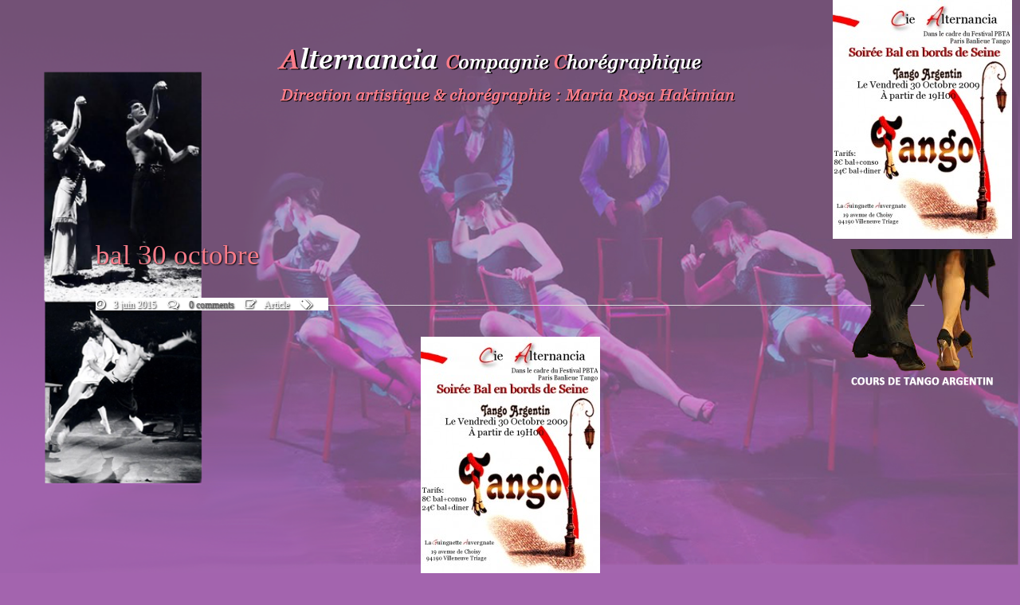

--- FILE ---
content_type: text/css
request_url: http://cie-alternancia.fr/wp-content/themes/suevafree/assets/skins/pink.css?ver=6.1.9
body_size: 1537
content:
::-moz-selection { background-color: #f97c8a; } 
::selection { background-color: #f97c8a; } 
.button.sneak,
.contact-form input.sneak[type=submit],
body.sneak_button .wpcf7-form input[type=submit],
body.sneak_button .contact-form.newsletter-form input[type=submit],
body.sneak_button #searchform input[type=submit],
.post-article span.button.sneak { color: #f97c8a} 
.post-article blockquote,
#footer , 
#footer_widgets .row { border-color: #f97c8a} 
span.button,
.wpcf7-form input[type=submit] ,
.contact-form input[type=submit] ,
.searchform input[type=submit] ,
.comment-form input[type=submit],
#sidebar .tagcloud a, 
#footer_widgets .tagcloud a { background-color: #f97c8a} 
body.sneak_button.woocommerce #respond input#submit.alt, 
body.sneak_button.woocommerce a.button.alt, 
body.sneak_button.woocommerce button.button.alt, 
body.sneak_button.woocommerce input.button.alt,
body.sneak_button.woocommerce a.button,
body.sneak_button.woocommerce #respond input#submit, 
body.sneak_button.woocommerce button.button, 
body.sneak_button .woocommerce input.button,
body.sneak_button .woocommerce input.button#place_order,
body.sneak_button .woocommerce .wc-proceed-to-checkout input { color: #f97c8a} 
body.sneak_button.woocommerce #respond input#submit.alt, 
body.sneak_button.woocommerce a.button.alt, 
body.sneak_button.woocommerce button.button.alt, 
body.sneak_button.woocommerce input.button.alt,
body.sneak_button.woocommerce a.button,
body.sneak_button.woocommerce #respond input#submit, 
body.sneak_button.woocommerce button.button, 
body.sneak_button .woocommerce input.button,
body.sneak_button .woocommerce input.button#place_order,
body.sneak_button .woocommerce .wc-proceed-to-checkout input,
body.minimal_layout .widget_shopping_cart li, 
body.minimal_layout .product_list_widget li { border-color: #f97c8a} 
.woocommerce-product-search input[type=submit],
.woocommerce #respond input#submit.alt, 
.woocommerce a.button.alt, 
.woocommerce button.button.alt, 
.woocommerce input.button.alt,
.woocommerce a.button,
.woocommerce #respond input#submit, 
.woocommerce button.button, 
.woocommerce input.button,
.woocommerce input.button#place_order,
.woocommerce .wc-proceed-to-checkout input,
.woocommerce .widget_price_filter .ui-slider .ui-slider-range,
.woocommerce .widget_price_filter .ui-slider .ui-slider-handle,
.header-cart a span { background-color: #f97c8a} 
.tabs.minimal li a:hover, 
.tabs.minimal li.ui-tabs-active a, 
.tabs.minimal li.ui-state-active a, 
.toggle_container.minimal h5.element:hover,
.toggle_container.minimal h5.inactive,
.toggle_container.minimal h5.inactive:hover, 
a:hover ,
a:active ,
a:focus,
.slick-suevafree-slideshow .slider-overlay .entry-date a:hover, 
.slick-suevafree-slideshow .slider-overlay .entry-category a:hover, 
.slick-suevafree-slideshow .slider-overlay .title a:hover,
.post-article a span.nobutton:hover,
.post-article a:focus span.nobutton,
nav#widgetmenu li a:hover,
nav#widgetmenu li:hover > a ,
nav#widgetmenu li.current-menu-item > a, 
nav#widgetmenu li.current-menu-ancestor > a, 
.post-article a:hover,
.post-article a:active,
.post-article a:focus ,
.sidebar-area a:hover,
.sidebar-area a:active,
.sidebar-area a:focus ,
#footer a:hover,
#footer a:active,
#footer a:focus ,
#footer_widgets a:hover,
#footer_widgets a:active,
#footer_widgets a:focus,
#footer_widgets ul.widget-category li:hover, 
#footer_widgets ul.widget-category li a:hover, 
#logo a.logo:hover, 
#logo a.logo:focus, 
#sidebar-wrapper #scroll-sidebar a:hover,
#header a:hover,
.suevafree-menu a:hover,
.suevafree-menu ul li a:hover,
.suevafree-menu li:hover > a,
.suevafree-menu a:focus,
.suevafree-menu ul li a:focus,
.suevafree-menu li:focus > a,
.suevafree-menu ul li.current-menu-item > a, 
.suevafree-menu ul li.current_page_item > a, 
.suevafree-menu ul li.current-menu-parent > a, 
.suevafree-menu ul li.current_page_ancestor > a, 
.suevafree-menu ul li.current-menu-ancestor > a { color: #f07381} 
.suevafree-mobile-menu ul li a:hover,
.suevafree-mobile-menu li:hover > a,
.suevafree-mobile-menu ul li a:hover,
.suevafree-mobile-menu li:hover > a,
.suevafree-mobile-menu ul li.current-menu-item > a, 
.suevafree-mobile-menu ul li.current_page_item > a, 
.suevafree-mobile-menu ul li.current-menu-parent > a, 
.suevafree-mobile-menu ul li.current_page_ancestor > a, 
.suevafree-mobile-menu ul li.current-menu-ancestor > a { color: #f07381 !important; } 
.auth-cover,
.header-3 .suevafree-menu a:hover,
.header-3 .suevafree-menu ul li a:hover,
.header-3 .suevafree-menu li:hover > a,
.header-3 .suevafree-menu a:focus,
.header-3 .suevafree-menu ul li a:focus,
.header-3 .suevafree-menu li:focus > a,
.header-3 .suevafree-menu ul li.current-menu-item > a, 
.header-3 .suevafree-menu ul li.current_page_item > a, 
.header-3 .suevafree-menu ul li.current-menu-parent > a, 
.header-3 .suevafree-menu ul li.current_page_ancestor > a, 
.header-3 .suevafree-menu ul li.current-menu-ancestor > a  { background-color: #f07381} 
.slick-jane-slideshow .slick-arrow:hover ,
.slick-jane-slideshow .slick-arrow:active ,
.slick-jane-slideshow .slick-arrow:focus,
span.button:hover ,
.button.sneak:hover,
.contact-form input.sneak[type=submit]:hover,
body.sneak_button .wpcf7-form input[type=submit]:hover,
body.sneak_button .contact-form.newsletter-form input[type=submit]:hover,
body.sneak_button #searchform input[type=submit]:hover,
.read-more:focus span.button,
.button.sneak:focus,
.contact-form input.sneak[type=submit]:focus,
body.sneak_button .wpcf7-form input[type=submit]:focus,
body.sneak_button .contact-form.newsletter-form input[type=submit]:focus,
body.sneak_button #searchform input[type=submit]:focus,
#back-to-top i.open,
#back-to-top i:hover ,
.post-container .link a:hover  , 
.post-container .link a:active  , 
.post-container .link a:focus  , 
.post-container .quote:hover , 
.post-container .quote:active , 
.post-container .quote:focus , 
.wpcf7-form input[type=submit]:hover ,
.woocommerce-product-search input[type=submit]:hover,
.contact-form input[type=submit]:hover ,
.searchform input[type=submit]:hover ,
.comment-form input[type=submit]:hover,
.wpcf7-form input[type=submit]:focus ,
.woocommerce-product-search input[type=submit]:focus,
.contact-form input[type=submit]:focus ,
.searchform input[type=submit]:focus,
.comment-form input[type=submit]:focus,
#sidebar .tagcloud a:hover, 
#footer_widgets .tagcloud a:hover , 
.wp-pagenavi a:hover, 
.suevafree-pagination span,
.suevafree-pagination a span:hover,
.wp-pagenavi span.current,
.post-article .wp-pagenavi a:hover ,
.suevafree-menu ul ul li a:hover, 
.suevafree-menu ul ul li a:focus, 
.suevafree-menu ul ul li.current-menu-item > a,
.suevafree-menu ul ul li.current_page_item > a, 
.suevafree-menu ul ul li.current_page_ancestor > a, 
.suevafree-menu ul ul li.current_page_ancestor > a, 
.suevafree-menu ul ul li.current-menu-ancestor > a { background-color: #f07381; } 
.button.sneak:hover,
.contact-form input.sneak[type=submit]:hover,
body.sneak_button .wpcf7-form input[type=submit]:hover,
body.sneak_button .contact-form.newsletter-form input[type=submit]:hover,
body.sneak_button #searchform input[type=submit]:hover,
span.button:focus,
.button.sneak:focus,
.contact-form input.sneak[type=submit]:focus,
body.sneak_button .wpcf7-form input[type=submit]:focus,
body.sneak_button .contact-form.newsletter-form input[type=submit]:focus,
body.sneak_button #searchform input[type=submit]:focus,
#back-to-top i.open,
#back-to-top i:hover ,
.suevafree-menu ul ul li a:hover, 
.suevafree-menu ul ul li a:focus, 
.suevafree-menu ul ul li.current-menu-item > a,
.suevafree-menu ul ul li.current_page_item > a, 
.suevafree-menu ul ul li.current_page_ancestor > a, 
.suevafree-menu ul ul li.current_page_ancestor > a, 
.suevafree-menu ul ul li.current-menu-ancestor > a,
.suevafree-menu ul ul:before,
.suevafree-menu ul ul { border-color: #f07381; } 
.woocommerce-account .woocommerce-MyAccount-navigation ul li.is-active,
.woocommerce-account .woocommerce-MyAccount-navigation ul li a:hover,
.woocommerce-account .woocommerce-MyAccount-navigation ul li.is-active a,
.woocommerce .star-rating:before,
.star-rating span,
.woocommerce p.stars,
.woocommerce p.stars a,
.woocommerce p.stars:hover a,
.woocommerce div.product .woocommerce-tabs ul.tabs li.active ,
.woocommerce div.product .woocommerce-tabs ul.tabs li a:hover,
body.archive.woocommerce .product-category h3:hover,
body.archive.woocommerce .product-category h3:active,
body.archive.woocommerce .product-category h3:focus { color: #f07381} 
.woocommerce-product-search input[type=submit]:hover,
.woocommerce #respond input#submit.alt:hover, 
.woocommerce a.button.alt:hover, 
.woocommerce button.button.alt:hover, 
.woocommerce input.button.alt:hover,
.woocommerce a.button:hover,
.woocommerce a.add_to_cart_button:hover,
.woocommerce .woocommerce-message a.button:hover ,
.woocommerce #respond input#submit:hover, 
.woocommerce a.button:hover, 
.woocommerce button.button:hover, 
.woocommerce input.button:hover,
.woocommerce .wc-proceed-to-checkout input:hover ,
body.sneak_button.woocommerce #respond input#submit.alt:hover, 
body.sneak_button.woocommerce a.button.alt:hover, 
body.sneak_button.woocommerce button.button.alt:hover, 
body.sneak_button.woocommerce input.button.alt:hover,
body.sneak_button.woocommerce a.button:hover,
body.sneak_button.woocommerce #respond input#submit:hover, 
body.sneak_button.woocommerce button.button:hover, 
body.sneak_button .woocommerce input.button:hover,
body.sneak_button .woocommerce input.button#place_order:hover,
body.sneak_button .woocommerce .wc-proceed-to-checkout input:hover ,
.woocommerce nav.woocommerce-pagination ul li span.current,
.woocommerce nav.woocommerce-pagination ul li a:focus, 
.woocommerce nav.woocommerce-pagination ul li a:hover , 
.header-cart a span,
body.minimal_layout .header-cart-widget , 
body.minimal_layout .header-3 .suevafree-menu ul ul li a , 
body.minimal_layout .header-3 .header-cart-widget { background-color: #f07381; } 
body.sneak_button.woocommerce #respond input#submit.alt:hover, 
body.sneak_button.woocommerce a.button.alt:hover, 
body.sneak_button.woocommerce button.button.alt:hover, 
body.sneak_button.woocommerce input.button.alt:hover,
body.sneak_button.woocommerce a.button:hover,
body.sneak_button.woocommerce #respond input#submit:hover, 
body.sneak_button.woocommerce button.button:hover, 
body.sneak_button .woocommerce input.button:hover,
body.sneak_button .woocommerce input.button#place_order:hover,
body.sneak_button .woocommerce .wc-proceed-to-checkout input:hover ,
.header-cart-widget:before ,
.header-cart-widget { border-color: #f07381; }